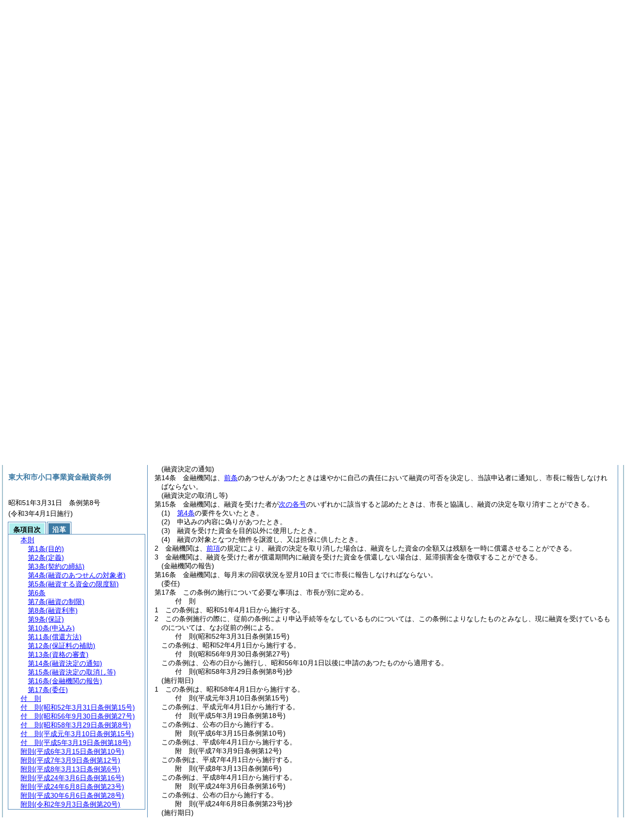

--- FILE ---
content_type: text/html
request_url: https://www.city.higashiyamato.lg.jp/reiki/reiki_honbun/g144RG00000443.html?id=j14
body_size: 9901
content:
<!DOCTYPE HTML PUBLIC "-//W3C//DTD HTML 4.01 Transitional//EN" "http://www.w3.org/TR/html4/loose.dtd">
<html lang="ja">
<head>
<meta http-equiv="X-UA-Compatible" content="IE=edge"><meta http-equiv="content-type" content="text/html; charset=utf-8"><meta name="ROBOTS" content="NOARCHIVE">
<title>東大和市小口事業資金融資条例</title>
<link rel="stylesheet" type="text/css" href="reiki.css">
<script type="text/javascript" src="../js/jquery.js" charset="utf-8"> </script>
<script type="text/javascript" src="../js/jquery.scrollTo-min.js" charset="utf-8"> </script>
<script type="text/javascript" src="reiki.js" charset="utf-8"> </script>
<script type="text/javascript" src="../js/ipad.js" charset="utf-8"> </script>
<script type="text/javascript">
iPadLoadStyle("../css/ipad.css");
</script>
</head>
<body>
<div id="wrapper">
<div id="container">
<!-- 本文 -->
<div id="primary" class="joubun showhistory">
<div id="primaryInner">
<div id="primaryInner2">
<div>
<div id="l000000000" class="eline"><div class="head"><p class="title-irregular"><span id="e000000001" class="cm">○東大和市小口事業資金融資条例</span></p></div></div>
</div>
<div>
<div id="l000000001" class="eline"><div class="head"><p class="date"><span id="e000000002" class="cm">昭和51年3月31日</span></p></div></div>
</div>
<div>
<div id="l000000002" class="eline"><div class="head"><p class="number"><span id="e000000003" class="cm">条例第8号</span></p></div></div>
</div>
<div>
<div id="l000000003" class="eline"><div class="enactment"><p style="text-indent:1em;margin-left:0em;" class="p"><span id="e000000045" class="p cm"><a href="#l000000000" class="inline quote" tabindex=1 >東大和市小口事業資金融資条例(昭和44年条例第16号)</a>の全部を改正する。</span></p></div></div>
</div>
<div>
<div id="l000000004" class="eline"><div class="article"><p class="title"><span id="e000000049" class="cm">(目的)</span></p><p id="e000000048" class="num"><span id="e000000050" class="num cm">第1条</span>　<span class="clause"><span id="e000000053" class="p cm">この条例は、東大和市<span class="brackets-color1">(以下「市」という。)</span>の区域内に住所を有し、小規模事業を営もうとする者又は営む者に対し、事業の育成及び振興並びに景気後退の影響により事業継続に支障を来した事業の安定化を図るため、小口事業資金の融資のあつせんを行うことを目的とする。</span></span></p></div></div>
</div>
<div>
<div id="l000000005" class="eline"><div class="article"><p class="title"><span id="e000000056" class="cm">(定義)</span></p><p id="e000000055" class="num"><span id="e000000057" class="num cm">第2条</span>　<span class="clause"><span id="e000000060" class="p cm">この条例において、<a href="#e000000065" class="inline quote" tabindex=2 >次の各号</a>に掲げる用語の意義は、それぞれ<a href="#e000000065" class="inline quote" tabindex=3 >当該各号</a>に定めるところによる。</span></span></p></div></div>
</div>
<div>
<div id="l000000006" class="eline"><div class="item"><p id="e000000064" class="num"><span id="e000000065" class="num cm">(1)</span>　<span id="e000000066" class="p cm">金融機関　市長が<a href="#e000000080" class="inline quote" tabindex=4 >次条</a>の規定により融資のあつせんに係る契約を締結した金融機関をいう。</span></p></div></div>
</div>
<div>
<div id="l000000007" class="eline"><div class="item"><p id="e000000070" class="num"><span id="e000000071" class="num cm">(2)</span>　<span id="e000000072" class="p cm">運転資金　事業を円滑に行うために必要な資金をいう。</span></p></div></div>
</div>
<div>
<div id="l000000008" class="eline"><div class="item"><p id="e000000073" class="num"><span id="e000000074" class="num cm">(3)</span>　<span id="e000000075" class="p cm">設備資金　工場若しくは店舗の拡充若しくは改装又は機械若しくは設備の新設に必要な資金をいう。</span></p></div></div>
</div>
<div>
<div id="l000000009" class="eline"><div class="item"><p id="e000000076" class="num"><span id="e000000077" class="num cm">(4)</span>　<span id="e000000078" class="p cm">不況対策特別運転資金　景気後退の影響により事業継続に支障を来し、最近3か月間又は最近1年間の生産額又は売上高が前年同期と比較して10パーセント以上減少したために、不安定になつた事業の安定化を図るために必要な資金をいう。</span></p></div></div>
</div>
<div>
<div id="l000000010" class="eline"><div class="article"><p class="title"><span id="e000000080" class="cm">(契約の締結)</span></p><p id="e000000079" class="num"><span id="e000000081" class="num cm">第3条</span>　<span class="clause"><span id="e000000084" class="p cm">市長は、金融機関と融資のあつせんに係る契約を締結するものとする。</span></span></p></div></div>
</div>
<div>
<div id="l000000011" class="eline"><div class="article"><p class="title"><span id="e000000096" class="cm">(融資のあつせんの対象者)</span></p><p id="e000000095" class="num"><span id="e000000097" class="num cm">第4条</span>　<span class="clause"><span id="e000000100" class="p cm">融資のあつせんを受けることができる者は、次に掲げる要件を有していなければならない。</span></span></p></div></div>
</div>
<div>
<div id="l000000012" class="eline"><div class="item"><p id="e000000101" class="num"><span id="e000000102" class="num cm">(1)</span>　<span id="e000000103" class="p cm">常時使用する従業員の数が20人<span class="brackets-color1">(商業又はサービス業にあつては5人)</span>以下の法人又は個人であること。</span></p></div></div>
</div>
<div>
<div id="l000000013" class="eline"><div class="item"><p id="e000000104" class="num"><span id="e000000105" class="num cm">(2)</span>　<span id="e000000106" class="p cm">個人の場合は、市の区域内に引き続き1年以上居住し、住民基本台帳法<span class="brackets-color1">(昭和42年法律第81号)</span>による住民基本台帳に記録されている者であつて、東京都の区域内で1年以上同一事業を継続しているものであること又は法人の場合は、主たる事務所若しくは事業所を市の区域内に有している者であつて、1年以上同一事業を継続しているものであること。</span></p></div></div>
</div>
<div>
<div id="l000000014" class="eline"><div class="item"><p id="e000000108" class="num"><span id="e000000109" class="num cm">(3)</span>　<span id="e000000110" class="p cm">既に納期の経過した市税を完納していること。</span></p></div></div>
</div>
<div>
<div id="l000000015" class="eline"><div class="item"><p id="e000000111" class="num"><span id="e000000112" class="num cm">(4)</span>　<span id="e000000113" class="p cm">東京信用保証協会の信用保証対象業種であること。</span></p></div></div>
</div>
<div>
<div id="l000000016" class="eline"><div class="item"><p id="e000000114" class="num"><span id="e000000115" class="num cm">(5)</span>　<span id="e000000116" class="p cm">融資を受けた資金の返済及び利子の支払能力を有すること。</span></p></div></div>
</div>
<div>
<div id="l000000017" class="eline"><div class="article"><p class="title"><span id="e000000118" class="cm">(融資する資金の限度額)</span></p><p id="e000000117" class="num"><span id="e000000119" class="num cm">第5条</span>　<span class="clause"><span id="e000000122" class="p cm">融資する資金の限度額は、次のとおりとする。</span></span></p></div></div>
</div>
<div>
<div id="l000000018" class="eline"><div class="item"><p id="e000000123" class="num"><span id="e000000124" class="num cm">(1)</span>　<span id="e000000125" class="p cm">運転資金　500万円以内</span></p></div></div>
</div>
<div>
<div id="l000000019" class="eline"><div class="item"><p id="e000000126" class="num"><span id="e000000127" class="num cm">(2)</span>　<span id="e000000128" class="p cm">設備資金　700万円以内</span></p></div></div>
</div>
<div>
<div id="l000000020" class="eline"><div class="item"><p id="e000000129" class="num"><span id="e000000130" class="num cm">(3)</span>　<span id="e000000131" class="p cm">不況対策特別運転資金　300万円以内</span></p></div></div>
</div>
<div>
<div id="l000000021" class="eline"><div class="article"><p id="e000000132" class="num"><span id="e000000133" class="num cm">第6条</span>　<span class="clause"><span id="e000000136" class="p cm">削除</span></span></p></div></div>
</div>
<div>
<div id="l000000022" class="eline"><div class="article"><p class="title"><span id="e000000138" class="cm">(融資の制限)</span></p><p id="e000000137" class="num"><span id="e000000139" class="num cm">第7条</span>　<span class="clause"><span id="e000000142" class="p cm">融資のあつせんを受けようとする者は、運転資金及び設備資金については、重複して融資を受けることができない。</span></span></p></div></div>
</div>
<div>
<div id="l000000023" class="eline"><div class="article"><p class="title"><span id="e000000144" class="cm">(融資利率)</span></p><p id="e000000143" class="num"><span id="e000000145" class="num cm">第8条</span>　<span class="clause"><span id="e000000148" class="p cm">融資の利率は、市長と金融機関の協議により別に定める。</span></span></p></div></div>
</div>
<div>
<div id="l000000024" class="eline"><div class="article"><p class="title"><span id="e000000150" class="cm">(保証)</span></p><p id="e000000149" class="num"><span id="e000000151" class="num cm">第9条</span>　<span class="clause"><span id="e000000154" class="p cm">融資のあつせんを受けようとする者は、次に掲げる保証を必要とする。</span><span id="e000000155" class="p cm">この場合において、融資のあつせんを受けようとする者が法人であるときは、原則として、当該保証に加えて、当該法人の代表者個人である連帯保証人の保証を必要とする。</span></span></p></div></div>
</div>
<div>
<div id="l000000025" class="eline"><div class="item"><p id="e000000156" class="num"><span id="e000000157" class="num cm">(1)</span>　<span id="e000000158" class="p cm">東京信用保証協会の保証</span></p></div></div>
</div>
<div>
<div id="l000000026" class="eline"><div class="item"><p id="e000000159" class="num"><span id="e000000160" class="num cm">(2)</span>　<span id="e000000161" class="p cm">その他市長が必要と認めた保証</span></p></div></div>
</div>
<div>
<div id="l000000027" class="eline"><div class="article"><p class="title"><span id="e000000163" class="cm">(申込み)</span></p><p id="e000000162" class="num"><span id="e000000164" class="num cm">第10条</span>　<span class="clause"><span id="e000000167" class="p cm">融資のあつせんを受けようとする者は、規則で定める書類を市長に提出しなければならない。</span></span></p></div></div>
</div>
<div>
<div id="l000000028" class="eline"><div class="article"><p class="title"><span id="e000000169" class="cm">(償還方法)</span></p><p id="e000000168" class="num"><span id="e000000170" class="num cm">第11条</span>　<span class="clause"><span id="e000000173" class="p cm">償還方法は、次に掲げる基準に基づき、割賦償還によるものとする。</span></span></p></div></div>
</div>
<div>
<div id="l000000029" class="eline"><div class="item"><p id="e000000174" class="num"><span id="e000000175" class="num cm">(1)</span>　<span id="e000000176" class="p cm">運転資金については、5年以内<span class="brackets-color1">(据置期間6か月以内を含む。)</span>とする。</span></p></div></div>
</div>
<div>
<div id="l000000030" class="eline"><div class="item"><p id="e000000177" class="num"><span id="e000000178" class="num cm">(2)</span>　<span id="e000000179" class="p cm">設備資金については、7年以内<span class="brackets-color1">(据置期間6か月以内を含む。)</span>とする。</span></p></div></div>
</div>
<div>
<div id="l000000031" class="eline"><div class="item"><p id="e000000180" class="num"><span id="e000000181" class="num cm">(3)</span>　<span id="e000000182" class="p cm">不況対策特別運転資金については、5年以内<span class="brackets-color1">(据置期間6か月以内を含む。)</span>とする。</span></p></div></div>
</div>
<div>
<div id="l000000032" class="eline"><div class="article"><p class="title"><span id="e000000184" class="cm">(保証料の補助)</span></p><p id="e000000183" class="num"><span id="e000000185" class="num cm">第12条</span>　<span class="clause"><span id="e000000188" class="p cm"><a href="#e000000157" class="inline quote" tabindex=5 >第9条第1号</a>の保証に係る当該保証料は、別に定めるところにより市が補助する。</span></span></p></div></div>
</div>
<div>
<div id="l000000033" class="eline"><div class="article"><p class="title"><span id="e000000191" class="cm">(資格の審査)</span></p><p id="e000000190" class="num"><span id="e000000192" class="num cm">第13条</span>　<span class="clause"><span id="e000000195" class="p cm">市長は、<a href="#e000000163" class="inline quote" tabindex=6 >第10条</a>の書類により資格を審査し、適当と認めたときは、金融機関に対して融資のあつせんを行う。</span></span></p></div></div>
</div>
<div>
<div id="l000000034" class="eline"><div class="article"><p class="title"><span id="e000000198" class="cm">(融資決定の通知)</span></p><p id="e000000197" class="num"><span id="e000000199" class="num cm">第14条</span>　<span class="clause"><span id="e000000202" class="p cm">金融機関は、<a href="#e000000191" class="inline quote" tabindex=7 >前条</a>のあつせんがあつたときは速やかに自己の責任において融資の可否を決定し、当該申込者に通知し、市長に報告しなければならない。</span></span></p></div></div>
</div>
<div>
<div id="l000000035" class="eline"><div class="article"><p class="title"><span id="e000000205" class="cm">(融資決定の取消し等)</span></p><p id="e000000204" class="num"><span id="e000000206" class="num cm">第15条</span>　<span class="clause"><span id="e000000209" class="p cm">金融機関は、融資を受けた者が<a href="#e000000212" class="inline quote" tabindex=8 >次の各号</a>のいずれかに該当すると認めたときは、市長と協議し、融資の決定を取り消すことができる。</span></span></p></div></div>
</div>
<div>
<div id="l000000036" class="eline"><div class="item"><p id="e000000211" class="num"><span id="e000000212" class="num cm">(1)</span>　<span id="e000000213" class="p cm"><a href="#e000000096" class="inline quote" tabindex=9 >第4条</a>の要件を欠いたとき。</span></p></div></div>
</div>
<div>
<div id="l000000037" class="eline"><div class="item"><p id="e000000215" class="num"><span id="e000000216" class="num cm">(2)</span>　<span id="e000000217" class="p cm">申込みの内容に偽りがあつたとき。</span></p></div></div>
</div>
<div>
<div id="l000000038" class="eline"><div class="item"><p id="e000000218" class="num"><span id="e000000219" class="num cm">(3)</span>　<span id="e000000220" class="p cm">融資を受けた資金を目的以外に使用したとき。</span></p></div></div>
</div>
<div>
<div id="l000000039" class="eline"><div class="item"><p id="e000000221" class="num"><span id="e000000222" class="num cm">(4)</span>　<span id="e000000223" class="p cm">融資の対象となつた物件を譲渡し、又は担保に供したとき。</span></p></div></div>
</div>
<div>
<div id="l000000040" class="eline"><div class="clause"><p id="e000000224" class="num"><span id="e000000225" class="num cm">2</span>　<span id="e000000226" class="p cm">金融機関は、<a href="#e000000209" class="inline quote" tabindex=10 >前項</a>の規定により、融資の決定を取り消した場合は、融資をした資金の全額又は残額を一時に償還させることができる。</span></p></div></div>
</div>
<div>
<div id="l000000041" class="eline"><div class="clause"><p id="e000000228" class="num"><span id="e000000229" class="num cm">3</span>　<span id="e000000230" class="p cm">金融機関は、融資を受けた者が償還期間内に融資を受けた資金を償還しない場合は、延滞損害金を徴収することができる。</span></p></div></div>
</div>
<div>
<div id="l000000042" class="eline"><div class="article"><p class="title"><span id="e000000232" class="cm">(金融機関の報告)</span></p><p id="e000000231" class="num"><span id="e000000233" class="num cm">第16条</span>　<span class="clause"><span id="e000000236" class="p cm">金融機関は、毎月末の回収状況を翌月10日までに市長に報告しなければならない。</span></span></p></div></div>
</div>
<div>
<div id="l000000043" class="eline"><div class="article"><p class="title"><span id="e000000238" class="cm">(委任)</span></p><p id="e000000237" class="num"><span id="e000000239" class="num cm">第17条</span>　<span class="clause"><span id="e000000242" class="p cm">この条例の施行について必要な事項は、市長が別に定める。</span></span></p></div></div>
</div>
<div>
<div id="l000000044" class="eline"><p id="e000000245" class="s-head"><span id="e000000246" class="title cm"><span class="word-space">付</span>則</span></p></div>
</div>
<div>
<div id="l000000045" class="eline"><div class="clause"><p id="e000000247" class="num"><span id="e000000248" class="num cm">1</span>　<span id="e000000249" class="p cm">この条例は、昭和51年4月1日から施行する。</span></p></div></div>
</div>
<div>
<div id="l000000046" class="eline"><div class="clause"><p id="e000000251" class="num"><span id="e000000252" class="num cm">2</span>　<span id="e000000253" class="p cm">この条例施行の際に、従前の条例により申込手続等をなしているものについては、この条例によりなしたものとみなし、現に融資を受けているものについては、なお従前の例による。</span></p></div></div>
</div>
<div>
<div id="l000000047" class="eline"><p id="e000000257" class="s-head"><span id="e000000258" class="title cm"><span class="word-space">付</span>則</span><span id="e000000259" class="date cm">(昭和52年3月31日</span><span id="e000000260" class="number cm">条例第15号)</span></p></div>
</div>
<div>
<div id="l000000048" class="eline"><div class="clause"><p style="text-indent:1em;margin-left:0em;" id="e000000261" class="p"><span id="e000000263" class="p cm">この条例は、昭和52年4月1日から施行する。</span></p></div></div>
</div>
<div>
<div id="l000000049" class="eline"><p id="e000000265" class="s-head"><span id="e000000266" class="title cm"><span class="word-space">付</span>則</span><span id="e000000267" class="date cm">(昭和56年9月30日</span><span id="e000000268" class="number cm">条例第27号)</span></p></div>
</div>
<div>
<div id="l000000050" class="eline"><div class="clause"><p style="text-indent:1em;margin-left:0em;" id="e000000269" class="p"><span id="e000000271" class="p cm">この条例は、公布の日から施行し、昭和56年10月1日以後に申請のあつたものから適用する。</span></p></div></div>
</div>
<div>
<div id="l000000051" class="eline"><p id="e000000273" class="s-head"><span id="e000000274" class="title cm"><span class="word-space">付</span>則</span><span id="e000000275" class="date cm">(昭和58年3月29日</span><span id="e000000276" class="number cm">条例第8号)</span><span id="e000000277" class="p cm">抄</span></p></div>
</div>
<div>
<div id="l000000052" class="eline"><div class="clause"><p class="title"><span id="e000000279" class="cm">(施行期日)</span></p><p id="e000000278" class="num"><span id="e000000280" class="num cm">1</span>　<span id="e000000281" class="p cm">この条例は、昭和58年4月1日から施行する。</span></p></div></div>
</div>
<div>
<div id="l000000053" class="eline"><p id="e000000283" class="s-head"><span id="e000000284" class="title cm"><span class="word-space">付</span>則</span><span id="e000000285" class="date cm">(平成元年3月10日</span><span id="e000000286" class="number cm">条例第15号)</span></p></div>
</div>
<div>
<div id="l000000054" class="eline"><div class="clause"><p style="text-indent:1em;margin-left:0em;" id="e000000287" class="p"><span id="e000000289" class="p cm">この条例は、平成元年4月1日から施行する。</span></p></div></div>
</div>
<div>
<div id="l000000055" class="eline"><p id="e000000291" class="s-head"><span id="e000000292" class="title cm"><span class="word-space">付</span>則</span><span id="e000000293" class="date cm">(平成5年3月19日</span><span id="e000000294" class="number cm">条例第18号)</span></p></div>
</div>
<div>
<div id="l000000056" class="eline"><div class="clause"><p style="text-indent:1em;margin-left:0em;" id="e000000295" class="p"><span id="e000000297" class="p cm">この条例は、公布の日から施行する。</span></p></div></div>
</div>
<div>
<div id="l000000057" class="eline"><p id="e000000299" class="s-head"><span id="e000000300" class="title cm"><span class="word-space">附</span>則</span><span id="e000000301" class="date cm">(平成6年3月15日</span><span id="e000000302" class="number cm">条例第10号)</span></p></div>
</div>
<div>
<div id="l000000058" class="eline"><div class="clause"><p style="text-indent:1em;margin-left:0em;" id="e000000303" class="p"><span id="e000000305" class="p cm">この条例は、平成6年4月1日から施行する。</span></p></div></div>
</div>
<div>
<div id="l000000059" class="eline"><p id="e000000307" class="s-head"><span id="e000000308" class="title cm"><span class="word-space">附</span>則</span><span id="e000000309" class="date cm">(平成7年3月9日</span><span id="e000000310" class="number cm">条例第12号)</span></p></div>
</div>
<div>
<div id="l000000060" class="eline"><div class="clause"><p style="text-indent:1em;margin-left:0em;" id="e000000311" class="p"><span id="e000000313" class="p cm">この条例は、平成7年4月1日から施行する。</span></p></div></div>
</div>
<div>
<div id="l000000061" class="eline"><p id="e000000315" class="s-head"><span id="e000000316" class="title cm"><span class="word-space">附</span>則</span><span id="e000000317" class="date cm">(平成8年3月13日</span><span id="e000000318" class="number cm">条例第6号)</span></p></div>
</div>
<div>
<div id="l000000062" class="eline"><div class="clause"><p style="text-indent:1em;margin-left:0em;" id="e000000319" class="p"><span id="e000000321" class="p cm">この条例は、平成8年4月1日から施行する。</span></p></div></div>
</div>
<div>
<div id="l000000063" class="eline"><p id="e000000323" class="s-head"><span id="e000000324" class="title cm"><span class="word-space">附</span>則</span><span id="e000000325" class="date cm">(平成24年3月6日</span><span id="e000000326" class="number cm">条例第16号)</span></p></div>
</div>
<div>
<div id="l000000064" class="eline"><div class="clause"><p id="e000000327" class="p"><span id="e000000329" class="p cm">この条例は、公布の日から施行する。</span></p></div></div>
</div>
<div>
<div id="l000000065" class="eline"><p id="e000000331" class="s-head"><span id="e000000332" class="title cm"><span class="word-space">附</span>則</span><span id="e000000333" class="date cm">(平成24年6月8日</span><span id="e000000334" class="number cm">条例第23号)</span><span id="e000000335" class="p cm">抄</span></p></div>
</div>
<div>
<div id="l000000066" class="eline"><div class="clause"><p class="title"><span id="e000000337" class="cm">(施行期日)</span></p><p id="e000000336" class="num"><span id="e000000338" class="num cm">1</span>　<span id="e000000339" class="p cm">この条例は、平成24年7月9日<span class="brackets-color1">(以下「施行日」という。)</span>から施行する。</span></p></div></div>
</div>
<div>
<div id="l000000067" class="eline"><p id="e000000341" class="s-head"><span id="e000000342" class="title cm"><span class="word-space">附</span>則</span><span id="e000000343" class="date cm">(平成30年6月6日</span><span id="e000000344" class="number cm">条例第28号)</span></p></div>
</div>
<div>
<div id="l000000068" class="eline"><div class="clause"><p id="e000000345" class="p"><span id="e000000347" class="p cm">この条例は、公布の日から施行する。</span></p></div></div>
</div>
<div>
<div id="l000000069" class="eline"><p id="e000000349" class="s-head"><span id="e000000350" class="title cm"><span class="word-space">附</span>則</span><span id="e000000351" class="date cm">(令和2年9月3日</span><span id="e000000352" class="number cm">条例第20号)</span></p></div>
</div>
<div>
<div id="l000000070" class="eline"><div class="clause"><p class="title"><span id="e000000354" class="cm">(施行期日)</span></p><p id="e000000353" class="num"><span id="e000000355" class="num cm">1</span>　<span id="e000000356" class="p cm">この条例は、令和2年11月1日から施行する。</span><span id="e000000357" class="p cm">ただし、第2条第1号及び第3条の改正規定並びに附則第3項の規定は、令和3年4月1日から施行する。</span></p></div></div>
</div>
<div>
<div id="l000000071" class="eline"><div class="clause"><p class="title"><span id="e000000359" class="cm">(経過措置)</span></p><p id="e000000358" class="num"><span id="e000000360" class="num cm">2</span>　<span id="e000000361" class="p cm">この条例の施行の際現に融資のあっせん<span class="brackets-color1">(その申込みを含む。)</span>がされ、又は融資がされている改正前の第2条第5号に規定する独立開業資金については、なお従前の例による。</span></p></div></div>
</div>
<div>
<div id="l000000072" class="eline"><div class="clause"><p id="e000000362" class="num"><span id="e000000363" class="num cm">3</span>　<span id="e000000364" class="p cm">附則第1項ただし書に規定する規定の施行の際現に改正前の第3条の規定により金融機関に預託されている資金については、当該資金に係る預託契約の期間中に限り、なお従前の例による。</span></p></div></div>
</div>
</div>
</div>
</div>
<!-- /本文 -->
</div>
<!-- secondary -->
<div id="secondary">
<!-- 基本情報 -->
<div class="heading-area">
<h2 class="heading-lv2A">東大和市小口事業資金融資条例</h2>
</div>
<p class="datenumber-area mt04">昭和51年3月31日　条例第8号</p>
<p class="datenumber-area mt04"> (令和3年4月1日施行)</p>
<!-- /基本情報 -->

<!-- タブ -->
<ul class="tab-nav mt06">
<li><a id="joubun-toc-nav" tabindex="11" href="#joubun-toc-span" onclick="selectTab('joubun-toc','shoshi-inf');"><span id="joubun-toc-span">条項目次</span></a></li>
<li><a id="shoshi-inf-nav" tabindex="12" href="#shoshi-inf-span" onclick="selectTab('shoshi-inf','joubun-toc');"><span id="shoshi-inf-span">沿革</span></a></li>
</ul>
<!-- /タブ -->

<div class="tab-area">
<!-- 目次情報 -->
<div id="joubun-toc" class="tab-body">
<div class="joubun-toc">
<ul>
<li>
<ul>

<li><div><span class="open  ">&nbsp;</span><a href="#e000000049" tabindex="14"><span class="cm main_rules"><span class="t-t">本則</span></span></a><ul>
<li><div><span class="noicon">&nbsp;</span><a href="#e000000049" tabindex="15"><span class="cm article"><span class="t-t">第1条</span><span class="t-t">(目的)</span></span></a></div></li>
<li><div><span class="noicon">&nbsp;</span><a href="#e000000056" tabindex="16"><span class="cm article"><span class="t-t">第2条</span><span class="t-t">(定義)</span></span></a></div></li>
<li><div><span class="noicon">&nbsp;</span><a href="#e000000080" tabindex="17"><span class="cm article overall"><span class="t-t">第3条</span><span class="t-t">(契約の締結)</span></span></a></div></li>
<li><div><span class="noicon">&nbsp;</span><a href="#e000000096" tabindex="18"><span class="cm article"><span class="t-t">第4条</span><span class="t-t">(融資のあつせんの対象者)</span></span></a></div></li>
<li><div><span class="noicon">&nbsp;</span><a href="#e000000118" tabindex="19"><span class="cm article"><span class="t-t">第5条</span><span class="t-t">(融資する資金の限度額)</span></span></a></div></li>
<li><div><span class="noicon">&nbsp;</span><a href="#e000000133" tabindex="20"><span class="cm article"><span class="t-t">第6条</span></span></a></div></li>
<li><div><span class="noicon">&nbsp;</span><a href="#e000000138" tabindex="21"><span class="cm article"><span class="t-t">第7条</span><span class="t-t">(融資の制限)</span></span></a></div></li>
<li><div><span class="noicon">&nbsp;</span><a href="#e000000144" tabindex="22"><span class="cm article"><span class="t-t">第8条</span><span class="t-t">(融資利率)</span></span></a></div></li>
<li><div><span class="noicon">&nbsp;</span><a href="#e000000150" tabindex="23"><span class="cm article"><span class="t-t">第9条</span><span class="t-t">(保証)</span></span></a></div></li>
<li><div><span class="noicon">&nbsp;</span><a href="#e000000163" tabindex="24"><span class="cm article"><span class="t-t">第10条</span><span class="t-t">(申込み)</span></span></a></div></li>
<li><div><span class="noicon">&nbsp;</span><a href="#e000000169" tabindex="25"><span class="cm article"><span class="t-t">第11条</span><span class="t-t">(償還方法)</span></span></a></div></li>
<li><div><span class="noicon">&nbsp;</span><a href="#e000000184" tabindex="26"><span class="cm article"><span class="t-t">第12条</span><span class="t-t">(保証料の補助)</span></span></a></div></li>
<li><div><span class="noicon">&nbsp;</span><a href="#e000000191" tabindex="27"><span class="cm article"><span class="t-t">第13条</span><span class="t-t">(資格の審査)</span></span></a></div></li>
<li><div><span class="noicon">&nbsp;</span><a href="#e000000198" tabindex="28"><span class="cm article"><span class="t-t">第14条</span><span class="t-t">(融資決定の通知)</span></span></a></div></li>
<li><div><span class="close ">&nbsp;</span><a href="#e000000205" tabindex="29"><span class="cm article"><span class="t-t">第15条</span><span class="t-t">(融資決定の取消し等)</span></span></a><ul class="none">
<li><div><span class="noicon">&nbsp;</span><a href="#e000000209" tabindex="30"><span class="cm clause"><span class="t-t">第1項</span></span></a></div></li>
<li><div><span class="noicon">&nbsp;</span><a href="#e000000225" tabindex="31"><span class="cm clause"><span class="t-t">第2項</span></span></a></div></li>
<li><div><span class="noicon">&nbsp;</span><a href="#e000000229" tabindex="32"><span class="cm clause"><span class="t-t">第3項</span></span></a></div></li></ul></div></li>
<li><div><span class="noicon">&nbsp;</span><a href="#e000000232" tabindex="33"><span class="cm article"><span class="t-t">第16条</span><span class="t-t">(金融機関の報告)</span></span></a></div></li>
<li><div><span class="noicon">&nbsp;</span><a href="#e000000238" tabindex="34"><span class="cm article"><span class="t-t">第17条</span><span class="t-t">(委任)</span></span></a></div></li></ul></div></li>
<li><div><span class="close ">&nbsp;</span><a href="#e000000246" tabindex="35"><span class="cm supplement"><span class="t-t">付　則</span></span></a><ul class="none">
<li><div><span class="noicon">&nbsp;</span><a href="#e000000248" tabindex="36"><span class="cm clause"><span class="t-t">第1項</span></span></a></div></li>
<li><div><span class="noicon">&nbsp;</span><a href="#e000000252" tabindex="37"><span class="cm clause"><span class="t-t">第2項</span></span></a></div></li></ul></div></li>
<li><div><span class="noicon">&nbsp;</span><a href="#e000000258" tabindex="38"><span class="cm supplement"><span class="t-t">付　則</span><span class="t-t">(昭和52年3月31日条例第15号)</span></span></a></div></li>
<li><div><span class="noicon">&nbsp;</span><a href="#e000000266" tabindex="39"><span class="cm supplement"><span class="t-t">付　則</span><span class="t-t">(昭和56年9月30日条例第27号)</span></span></a></div></li>
<li><div><span class="noicon">&nbsp;</span><a href="#e000000274" tabindex="40"><span class="cm supplement"><span class="t-t">付　則</span><span class="t-t">(昭和58年3月29日条例第8号)</span></span></a></div></li>
<li><div><span class="noicon">&nbsp;</span><a href="#e000000284" tabindex="41"><span class="cm supplement"><span class="t-t">付　則</span><span class="t-t">(平成元年3月10日条例第15号)</span></span></a></div></li>
<li><div><span class="noicon">&nbsp;</span><a href="#e000000292" tabindex="42"><span class="cm supplement"><span class="t-t">付　則</span><span class="t-t">(平成5年3月19日条例第18号)</span></span></a></div></li>
<li><div><span class="noicon">&nbsp;</span><a href="#e000000300" tabindex="43"><span class="cm supplement"><span class="t-t">附則</span><span class="t-t">(平成6年3月15日条例第10号)</span></span></a></div></li>
<li><div><span class="noicon">&nbsp;</span><a href="#e000000308" tabindex="44"><span class="cm supplement"><span class="t-t">附則</span><span class="t-t">(平成7年3月9日条例第12号)</span></span></a></div></li>
<li><div><span class="noicon">&nbsp;</span><a href="#e000000316" tabindex="45"><span class="cm supplement"><span class="t-t">附則</span><span class="t-t">(平成8年3月13日条例第6号)</span></span></a></div></li>
<li><div><span class="noicon">&nbsp;</span><a href="#e000000324" tabindex="46"><span class="cm supplement"><span class="t-t">附則</span><span class="t-t">(平成24年3月6日条例第16号)</span></span></a></div></li>
<li><div><span class="noicon">&nbsp;</span><a href="#e000000332" tabindex="47"><span class="cm supplement"><span class="t-t">附則</span><span class="t-t">(平成24年6月8日条例第23号)</span></span></a></div></li>
<li><div><span class="noicon">&nbsp;</span><a href="#e000000342" tabindex="48"><span class="cm supplement"><span class="t-t">附則</span><span class="t-t">(平成30年6月6日条例第28号)</span></span></a></div></li>
<li><div><span class="close ">&nbsp;</span><a href="#e000000350" tabindex="49"><span class="cm supplement"><span class="t-t">附則</span><span class="t-t">(令和2年9月3日条例第20号)</span></span></a><ul class="none">
<li><div><span class="noicon">&nbsp;</span><a href="#e000000354" tabindex="50"><span class="cm clause"><span class="t-t">第1項</span><span class="t-t">(施行期日)</span></span></a></div></li>
<li><div><span class="noicon">&nbsp;</span><a href="#e000000359" tabindex="51"><span class="cm clause"><span class="t-t">第2項</span><span class="t-t">(経過措置)</span></span></a></div></li>
<li><div><span class="noicon">&nbsp;</span><a href="#e000000363" tabindex="52"><span class="cm clause"><span class="t-t">第3項</span></span></a></div></li></ul></div></li>
</ul>
</li>
</ul>
</div>
</div>
<!-- /目次情報 -->

<!-- 書誌情報 -->
<div id="shoshi-inf" class="tab-body">
<div class="shoshi">
<div>
<span class="taikei-title">体系情報</span>
</div>
<div>
<span class="taikei-item">第11編 産業経済/第3章 商工・産業</span>
</div>
<div>
<span class="enkaku-title">沿革情報</span>
</div>
<table>
<tr>
<td class="seitei-icon" valign="TOP">◆</td>
<td valign="TOP" nowrap="nowrap">昭和51年3月31日</td>
<td valign="TOP">条例第8号</td>
</tr>
<tr>
<td class="seitei-icon" valign="TOP">◇</td>
<td valign="TOP" nowrap="nowrap">昭和52年3月31日</td>
<td valign="TOP">条例第15号</td>
</tr>
<tr>
<td class="seitei-icon" valign="TOP">◇</td>
<td valign="TOP" nowrap="nowrap">昭和56年9月30日</td>
<td valign="TOP">条例第27号</td>
</tr>
<tr>
<td class="seitei-icon" valign="TOP">◇</td>
<td valign="TOP" nowrap="nowrap">昭和58年3月29日</td>
<td valign="TOP">条例第8号</td>
</tr>
<tr>
<td class="seitei-icon" valign="TOP">◇</td>
<td valign="TOP" nowrap="nowrap">平成元年3月10日</td>
<td valign="TOP">条例第15号</td>
</tr>
<tr>
<td class="seitei-icon" valign="TOP">◇</td>
<td valign="TOP" nowrap="nowrap">平成5年3月19日</td>
<td valign="TOP">条例第18号</td>
</tr>
<tr>
<td class="seitei-icon" valign="TOP">◇</td>
<td valign="TOP" nowrap="nowrap">平成6年3月15日</td>
<td valign="TOP">条例第10号</td>
</tr>
<tr>
<td class="seitei-icon" valign="TOP">◇</td>
<td valign="TOP" nowrap="nowrap">平成7年3月9日</td>
<td valign="TOP">条例第12号</td>
</tr>
<tr>
<td class="seitei-icon" valign="TOP">◇</td>
<td valign="TOP" nowrap="nowrap">平成8年3月13日</td>
<td valign="TOP">条例第6号</td>
</tr>
<tr>
<td class="seitei-icon" valign="TOP">◇</td>
<td valign="TOP" nowrap="nowrap">平成24年3月6日</td>
<td valign="TOP">条例第16号</td>
</tr>
<tr>
<td class="seitei-icon" valign="TOP">◇</td>
<td valign="TOP" nowrap="nowrap">平成24年6月8日</td>
<td valign="TOP">条例第23号</td>
</tr>
<tr>
<td class="seitei-icon" valign="TOP">◇</td>
<td valign="TOP" nowrap="nowrap">平成30年6月6日</td>
<td valign="TOP">条例第28号</td>
</tr>
<tr>
<td class="seitei-icon" valign="TOP">◇</td>
<td valign="TOP" nowrap="nowrap">令和2年9月3日</td>
<td valign="TOP">条例第20号</td>
</tr>
</table>
</div>
</div>
<!-- /書誌情報 -->
</div>
</div>
<!-- secondary --></div>
<script type="text/javascript">selectTab('joubun-toc','shoshi-inf');</script>
<!-- 条項ID一覧 -->
<div id="num-ids" style="display:none;">
<div id="title">e000000001</div>
<div id="main_rules">e000000049</div>
<div id="j1">e000000049</div>
<div id="j1_title">e000000049</div>
<div id="j1_num">e000000050</div>
<div id="j1_k1">e000000053</div>
<div id="j1_k1_num">e000000052</div>
<div id="j2">e000000056</div>
<div id="j2_title">e000000056</div>
<div id="j2_num">e000000057</div>
<div id="j2_k1">e000000060</div>
<div id="j2_k1_num">e000000059</div>
<div id="j2_k1_g1">e000000065</div>
<div id="j2_k1_g1_noitems">e000000066</div>
<div id="j2_k1_g2">e000000071</div>
<div id="j2_k1_g2_noitems">e000000072</div>
<div id="j2_k1_g3">e000000074</div>
<div id="j2_k1_g3_noitems">e000000075</div>
<div id="j2_k1_g4">e000000077</div>
<div id="j2_k1_g4_noitems">e000000078</div>
<div id="j3">e000000080</div>
<div id="j3_title">e000000080</div>
<div id="j3_num">e000000081</div>
<div id="j3_k1">e000000084</div>
<div id="j3_k1_num">e000000083</div>
<div id="j4">e000000096</div>
<div id="j4_title">e000000096</div>
<div id="j4_num">e000000097</div>
<div id="j4_k1">e000000100</div>
<div id="j4_k1_num">e000000099</div>
<div id="j4_k1_g1">e000000102</div>
<div id="j4_k1_g1_noitems">e000000103</div>
<div id="j4_k1_g2">e000000105</div>
<div id="j4_k1_g2_noitems">e000000106</div>
<div id="j4_k1_g3">e000000109</div>
<div id="j4_k1_g3_noitems">e000000110</div>
<div id="j4_k1_g4">e000000112</div>
<div id="j4_k1_g4_noitems">e000000113</div>
<div id="j4_k1_g5">e000000115</div>
<div id="j4_k1_g5_noitems">e000000116</div>
<div id="j5">e000000118</div>
<div id="j5_title">e000000118</div>
<div id="j5_num">e000000119</div>
<div id="j5_k1">e000000122</div>
<div id="j5_k1_num">e000000121</div>
<div id="j5_k1_g1">e000000124</div>
<div id="j5_k1_g1_noitems">e000000125</div>
<div id="j5_k1_g2">e000000127</div>
<div id="j5_k1_g2_noitems">e000000128</div>
<div id="j5_k1_g3">e000000130</div>
<div id="j5_k1_g3_noitems">e000000131</div>
<div id="j6">e000000133</div>
<div id="j6_num">e000000133</div>
<div id="j6_k1">e000000136</div>
<div id="j6_k1_num">e000000135</div>
<div id="j7">e000000138</div>
<div id="j7_title">e000000138</div>
<div id="j7_num">e000000139</div>
<div id="j7_k1">e000000142</div>
<div id="j7_k1_num">e000000141</div>
<div id="j8">e000000144</div>
<div id="j8_title">e000000144</div>
<div id="j8_num">e000000145</div>
<div id="j8_k1">e000000148</div>
<div id="j8_k1_num">e000000147</div>
<div id="j9">e000000150</div>
<div id="j9_title">e000000150</div>
<div id="j9_num">e000000151</div>
<div id="j9_k1">e000000154</div>
<div id="j9_k1_num">e000000153</div>
<div id="j9_k1_first">e000000154</div>
<div id="j9_k1_later">e000000155</div>
<div id="j9_k1_g1">e000000157</div>
<div id="j9_k1_g1_noitems">e000000158</div>
<div id="j9_k1_g2">e000000160</div>
<div id="j9_k1_g2_noitems">e000000161</div>
<div id="j10">e000000163</div>
<div id="j10_title">e000000163</div>
<div id="j10_num">e000000164</div>
<div id="j10_k1">e000000167</div>
<div id="j10_k1_num">e000000166</div>
<div id="j11">e000000169</div>
<div id="j11_title">e000000169</div>
<div id="j11_num">e000000170</div>
<div id="j11_k1">e000000173</div>
<div id="j11_k1_num">e000000172</div>
<div id="j11_k1_g1">e000000175</div>
<div id="j11_k1_g1_noitems">e000000176</div>
<div id="j11_k1_g2">e000000178</div>
<div id="j11_k1_g2_noitems">e000000179</div>
<div id="j11_k1_g3">e000000181</div>
<div id="j11_k1_g3_noitems">e000000182</div>
<div id="j12">e000000184</div>
<div id="j12_title">e000000184</div>
<div id="j12_num">e000000185</div>
<div id="j12_k1">e000000188</div>
<div id="j12_k1_num">e000000187</div>
<div id="j13">e000000191</div>
<div id="j13_title">e000000191</div>
<div id="j13_num">e000000192</div>
<div id="j13_k1">e000000195</div>
<div id="j13_k1_num">e000000194</div>
<div id="j14">e000000198</div>
<div id="j14_title">e000000198</div>
<div id="j14_num">e000000199</div>
<div id="j14_k1">e000000202</div>
<div id="j14_k1_num">e000000201</div>
<div id="j15">e000000205</div>
<div id="j15_title">e000000205</div>
<div id="j15_num">e000000206</div>
<div id="j15_k1">e000000209</div>
<div id="j15_k1_num">e000000208</div>
<div id="j15_k1_g1">e000000212</div>
<div id="j15_k1_g1_noitems">e000000213</div>
<div id="j15_k1_g2">e000000216</div>
<div id="j15_k1_g2_noitems">e000000217</div>
<div id="j15_k1_g3">e000000219</div>
<div id="j15_k1_g3_noitems">e000000220</div>
<div id="j15_k1_g4">e000000222</div>
<div id="j15_k1_g4_noitems">e000000223</div>
<div id="j15_k2">e000000225</div>
<div id="j15_k2_num">e000000225</div>
<div id="j15_k3">e000000229</div>
<div id="j15_k3_num">e000000229</div>
<div id="j16">e000000232</div>
<div id="j16_title">e000000232</div>
<div id="j16_num">e000000233</div>
<div id="j16_k1">e000000236</div>
<div id="j16_k1_num">e000000235</div>
<div id="j17">e000000238</div>
<div id="j17_title">e000000238</div>
<div id="j17_num">e000000239</div>
<div id="j17_k1">e000000242</div>
<div id="j17_k1_num">e000000241</div>
<div id="f1">e000000246</div>
<div id="f1_j0_k1">e000000248</div>
<div id="f1_j0_k1_num">e000000248</div>
<div id="f1_j0_k2">e000000252</div>
<div id="f1_j0_k2_num">e000000252</div>
<div id="f2">e000000258</div>
<div id="f2_j0_k1">e000000263</div>
<div id="f2_j0_k1_num">e000000262</div>
<div id="f3">e000000266</div>
<div id="f3_j0_k1">e000000271</div>
<div id="f3_j0_k1_num">e000000270</div>
<div id="f4">e000000274</div>
<div id="f4_j0_k1">e000000279</div>
<div id="f4_j0_k1_title">e000000279</div>
<div id="f4_j0_k1_num">e000000280</div>
<div id="f5">e000000284</div>
<div id="f5_j0_k1">e000000289</div>
<div id="f5_j0_k1_num">e000000288</div>
<div id="f6">e000000292</div>
<div id="f6_j0_k1">e000000297</div>
<div id="f6_j0_k1_num">e000000296</div>
<div id="f7">e000000300</div>
<div id="f7_j0_k1">e000000305</div>
<div id="f7_j0_k1_num">e000000304</div>
<div id="f8">e000000308</div>
<div id="f8_j0_k1">e000000313</div>
<div id="f8_j0_k1_num">e000000312</div>
<div id="f9">e000000316</div>
<div id="f9_j0_k1">e000000321</div>
<div id="f9_j0_k1_num">e000000320</div>
<div id="f10">e000000324</div>
<div id="f10_j0_k1">e000000329</div>
<div id="f10_j0_k1_num">e000000328</div>
<div id="f11">e000000332</div>
<div id="f11_j0_k1">e000000337</div>
<div id="f11_j0_k1_title">e000000337</div>
<div id="f11_j0_k1_num">e000000338</div>
<div id="f12">e000000342</div>
<div id="f12_j0_k1">e000000347</div>
<div id="f12_j0_k1_num">e000000346</div>
<div id="f13">e000000350</div>
<div id="f13_j0_k1">e000000354</div>
<div id="f13_j0_k1_title">e000000354</div>
<div id="f13_j0_k1_num">e000000355</div>
<div id="f13_j0_k1_first">e000000356</div>
<div id="f13_j0_k1_proviso">e000000357</div>
<div id="f13_j0_k2">e000000359</div>
<div id="f13_j0_k2_title">e000000359</div>
<div id="f13_j0_k2_num">e000000360</div>
<div id="f13_j0_k3">e000000363</div>
<div id="f13_j0_k3_num">e000000363</div>
</div>
<!-- /条項ID一覧 -->
</body>
</html>